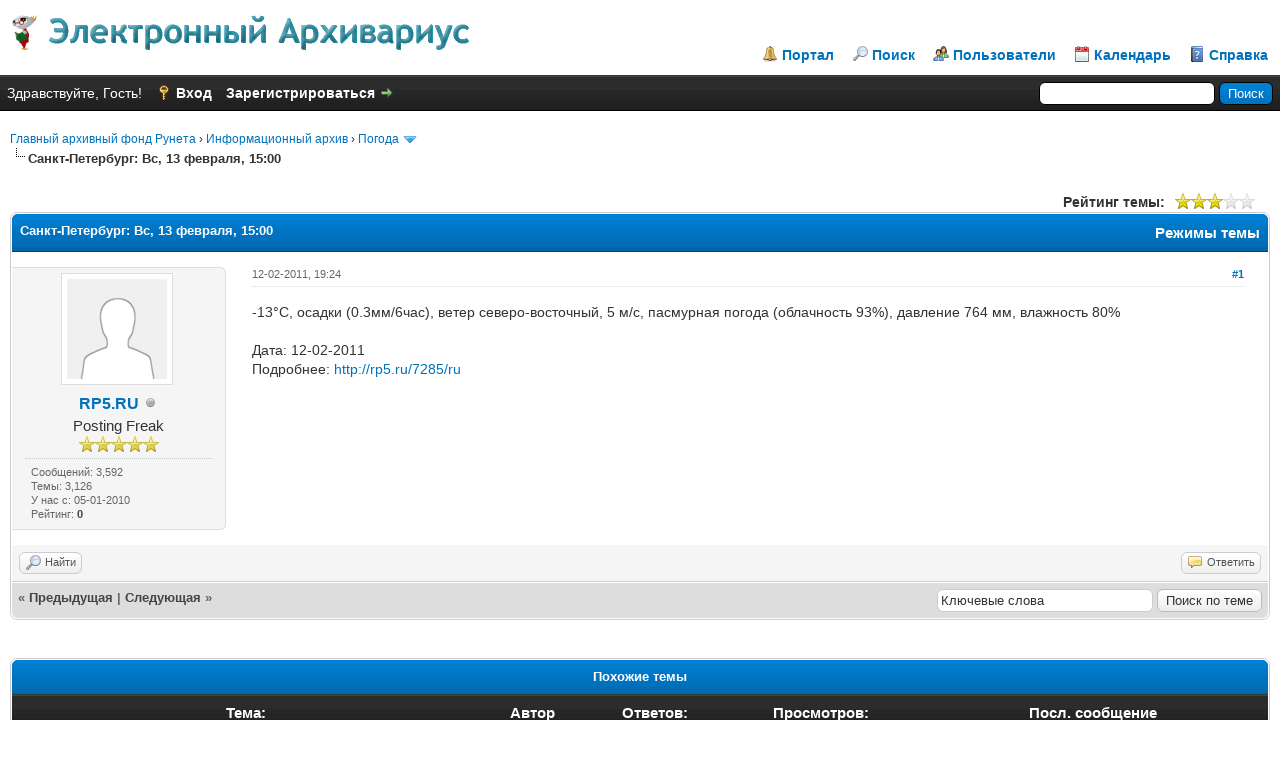

--- FILE ---
content_type: text/html; charset=UTF-8
request_url: http://garfo.ru/thread-14359.html
body_size: 7493
content:
<!DOCTYPE html PUBLIC "-//W3C//DTD XHTML 1.0 Transitional//EN" "http://www.w3.org/TR/xhtml1/DTD/xhtml1-transitional.dtd"><!-- start: showthread -->
<html xml:lang="ru" lang="ru" xmlns="http://www.w3.org/1999/xhtml">
<head>
<title>Санкт-Петербург: Вс, 13 февраля, 15:00</title>
<!-- start: headerinclude -->
<link rel="alternate" type="application/rss+xml" title="Последние темы (RSS 2.0)" href="http://garfo.ru/syndication.php" />
<link rel="alternate" type="application/atom+xml" title="Последние темы (Atom 1.0)" href="http://garfo.ru/syndication.php?type=atom1.0" />
<meta http-equiv="Content-Type" content="text/html; charset=UTF-8" />
<meta http-equiv="Content-Script-Type" content="text/javascript" />
<script type="text/javascript" src="http://garfo.ru/jscripts/jquery.js?ver=1813"></script>
<script type="text/javascript" src="http://garfo.ru/jscripts/jquery.plugins.min.js?ver=1813"></script>
<script type="text/javascript" src="http://garfo.ru/jscripts/general.js?ver=1813"></script>

<link type="text/css" rel="stylesheet" href="http://garfo.ru/cache/themes/theme62/global.css" />
<link type="text/css" rel="stylesheet" href="http://garfo.ru/css.php?stylesheet=298" />
<link type="text/css" rel="stylesheet" href="http://garfo.ru/css.php?stylesheet=299" />
<link type="text/css" rel="stylesheet" href="http://garfo.ru/css.php?stylesheet=301" />

<script type="text/javascript">
<!--
	lang.unknown_error = "Произошла неизвестная ошибка.";

	lang.select2_match = "Доступен один результат, нажмите воод для его выбора";
	lang.select2_matches = "Доступно {1} результатов, используйте стрелки вверх вних для навигации.";
	lang.select2_nomatches = "Совпадений не найдено";
	lang.select2_inputtooshort_single = "Пожалуста,  введите один или более символов";
	lang.select2_inputtooshort_plural = "Пожалуста,  введите  {1} или более символов";
	lang.select2_inputtoolong_single = "Удалите один символ пожалуста";
	lang.select2_inputtoolong_plural = "Удалите {1} символов пожалуста";
	lang.select2_selectiontoobig_single = "Вы можете выбрать только одни пункт";
	lang.select2_selectiontoobig_plural = "Вы можете выбрать только {1} пунктов";
	lang.select2_loadmore = "Загрузка остальных результатов…";
	lang.select2_searching = "Поиск…";

	var cookieDomain = "";
	var cookiePath = "/";
	var cookiePrefix = "";
	var cookieSecureFlag = "0";
	var deleteevent_confirm = "Вы уверены, что хотите удалить это событие?";
	var removeattach_confirm = "Вы уверены что хотите удалить выбранное прикрепление из этого сообщения?";
	var loading_text = 'Загрузка. Пожалуйста, подождите..';
	var saving_changes = 'Сохранение изменений..';
	var use_xmlhttprequest = "1";
	var my_post_key = "e21ddcfbce6137eeaeecfca7f74ebf50";
	var rootpath = "http://garfo.ru";
	var imagepath = "http://garfo.ru/images";
  	var yes_confirm = "Да";
	var no_confirm = "Нет";
	var MyBBEditor = null;
	var spinner_image = "http://garfo.ru/images/spinner.gif";
	var spinner = "<img src='" + spinner_image +"' alt='' />";
	var modal_zindex = 9999;
// -->
</script>
<!-- end: headerinclude -->
<script type="text/javascript">
<!--
	var quickdelete_confirm = "Вы уверены, что хотите удалить это сообщение?";
	var quickrestore_confirm = "Вы уверены, что хотите воссановить это сообщение?";
	var allowEditReason = "1";
	lang.save_changes = "Сохранить изменения";
	lang.cancel_edit = "Прервать редактирование";
	lang.quick_edit_update_error = "Произошла ошибка при редактировании Вашего ответа:";
	lang.quick_reply_post_error = "произошла ошибка при отправке Вашего ответа:";
	lang.quick_delete_error = "Произошла ошибка при удалении Вашего ответа:";
	lang.quick_delete_success = "Сообщение успешно удалено.";
	lang.quick_delete_thread_success = "Тема была успешно удалена.";
	lang.quick_restore_error = "Произошла ошибка при восстановлении Вашего ответа:";
	lang.quick_restore_success = "Сообщение успешно восстановлено.";
	lang.editreason = "Причина редактирования";
// -->
</script>
<!-- jeditable (jquery) -->
<script type="text/javascript" src="http://garfo.ru/jscripts/report.js?ver=1804"></script>
<script src="http://garfo.ru/jscripts/jeditable/jeditable.min.js"></script>
<script type="text/javascript" src="http://garfo.ru/jscripts/thread.js?ver=1813"></script>
<meta name="description" content="-13°C, осадки (0.3мм/6час), ветер северо-восточный, 5 м/с, пасмурная погода (облачность 93%), давление 764 мм, влажность 80% Дата: 12-02-2011 Подробнее: http://rp5.ru/7285/ru" />
<link rel="canonical" href="http://garfo.ru/thread-14359.html" />
</head>
<body>
	<!-- start: header -->
<div id="container">
		<a name="top" id="top"></a>
		<div id="header">
			<div id="logo">
				<div class="wrapper">
					<a href="http://garfo.ru/index.php"><img src="http://garfo.ru/images/Ocean/logo.gif" alt="Главный архивный фонд Рунета" title="Главный архивный фонд Рунета" /></a>
					<ul class="menu top_links">
						<!-- start: header_menu_portal -->
<li><a href="http://garfo.ru/portal.php" class="portal">Портал</a></li>
<!-- end: header_menu_portal -->
						<!-- start: header_menu_search -->
<li><a href="http://garfo.ru/search.php" class="search">Поиск</a></li>
<!-- end: header_menu_search -->
						<!-- start: header_menu_memberlist -->
<li><a href="http://garfo.ru/memberlist.php" class="memberlist">Пользователи</a></li>
<!-- end: header_menu_memberlist -->
						<!-- start: header_menu_calendar -->
<li><a href="http://garfo.ru/calendar.php" class="calendar">Календарь</a></li>
<!-- end: header_menu_calendar -->
						<li><a href="http://garfo.ru/misc.php?action=help" class="help">Справка</a></li>
					</ul>
				</div>
			</div>
			<div id="panel">
				<div class="upper">
					<div class="wrapper">
						<!-- start: header_quicksearch -->
						<form action="http://garfo.ru/search.php" method="post">
						<fieldset id="search">
							<input name="keywords" type="text" class="textbox" />
							<input value="Поиск" type="submit" class="button" />
							<input type="hidden" name="action" value="do_search" />
							<input type="hidden" name="postthread" value="1" />
						</fieldset>
						</form>
<!-- end: header_quicksearch -->
						<!-- start: header_welcomeblock_guest -->
						<!-- Continuation of div(class="upper") as opened in the header template -->
						<span class="welcome">Здравствуйте, Гость! <a href="http://garfo.ru/member.php?action=login" onclick="$('#quick_login').modal({ fadeDuration: 250, keepelement: true, zIndex: (typeof modal_zindex !== 'undefined' ? modal_zindex : 9999) }); return false;" class="login">Вход</a> <a href="http://garfo.ru/member.php?action=register" class="register">Зарегистрироваться</a></span>
					</div>
				</div>
				<div class="modal" id="quick_login" style="display: none;">
					<form method="post" action="http://garfo.ru/member.php">
						<input name="action" type="hidden" value="do_login" />
						<input name="url" type="hidden" value="" />
						<input name="quick_login" type="hidden" value="1" />
						<table width="100%" cellspacing="0" cellpadding="5" border="0" class="tborder">
							<tr>
								<td class="thead" colspan="2"><strong>Вход</strong></td>
							</tr>
							<tr>
								<td class="trow1" width="25%"><strong>Имя пользователя:</strong></td>
								<td class="trow1"><input name="quick_username" id="quick_login_username" type="text" value="" class="textbox initial_focus" /></td>
							</tr>
							<tr>
								<td class="trow2"><strong>Пароль:</strong></td>
								<td class="trow2">
									<input name="quick_password" id="quick_login_password" type="password" value="" class="textbox" /> <a href="http://garfo.ru/member.php?action=lostpw" class="lost_password">Забыли пароль?</a>
								</td>
							</tr>
							<tr>
								<td class="trow1">&nbsp;</td>
								<td class="trow1 remember_me">
									<input name="quick_remember" id="quick_login_remember" type="checkbox" value="yes" class="checkbox" checked="checked" />
									<label for="quick_login_remember">Запомнить меня</label>
								</td>
							</tr>
							<tr>
								<td class="trow2" colspan="2">
									<div align="center"><input name="submit" type="submit" class="button" value="Вход" /></div>
								</td>
							</tr>
						</table>
					</form>
				</div>
				<script type="text/javascript">
					$("#quick_login input[name='url']").val($(location).attr('href'));
				</script>
<!-- end: header_welcomeblock_guest -->
					<!-- </div> in header_welcomeblock_member and header_welcomeblock_guest -->
				<!-- </div> in header_welcomeblock_member and header_welcomeblock_guest -->
			</div>
		</div>
		<div id="content">
			<div class="wrapper">
				
				
				
				
				
				
				
				<!-- start: nav -->

<div class="navigation">
<!-- start: nav_bit -->
<a href="http://garfo.ru">Главный архивный фонд Рунета</a><!-- start: nav_sep -->
&rsaquo;
<!-- end: nav_sep -->
<!-- end: nav_bit --><!-- start: nav_bit -->
<a href="forum-5.html">Информационный архив</a><!-- start: nav_sep -->
&rsaquo;
<!-- end: nav_sep -->
<!-- end: nav_bit --><!-- start: nav_bit -->
<a href="forum-29-page-312.html">Погода</a><!-- start: nav_dropdown -->
 <img src="http://garfo.ru/images/arrow_down.png" alt="v" title="" class="pagination_breadcrumb_link" id="breadcrumb_multipage" /><!-- start: multipage_breadcrumb -->
<div id="breadcrumb_multipage_popup" class="pagination pagination_breadcrumb" style="display: none;">
<!-- start: multipage_prevpage -->
<a href="forum-29-page-311.html" class="pagination_previous">&laquo; Предыдущая</a>
<!-- end: multipage_prevpage --><!-- start: multipage_start -->
<a href="forum-29.html" class="pagination_first">1</a>  ...
<!-- end: multipage_start --><!-- start: multipage_page -->
<a href="forum-29-page-310.html" class="pagination_page">310</a>
<!-- end: multipage_page --><!-- start: multipage_page -->
<a href="forum-29-page-311.html" class="pagination_page">311</a>
<!-- end: multipage_page --><!-- start: multipage_page_link_current -->
 <a href="forum-29-page-312.html" class="pagination_current">312</a>
<!-- end: multipage_page_link_current --><!-- start: multipage_page -->
<a href="forum-29-page-313.html" class="pagination_page">313</a>
<!-- end: multipage_page --><!-- start: multipage_page -->
<a href="forum-29-page-314.html" class="pagination_page">314</a>
<!-- end: multipage_page --><!-- start: multipage_end -->
...  <a href="forum-29-page-391.html" class="pagination_last">391</a>
<!-- end: multipage_end --><!-- start: multipage_nextpage -->
<a href="forum-29-page-313.html" class="pagination_next">Следующая &raquo;</a>
<!-- end: multipage_nextpage -->
</div>
<script type="text/javascript">
// <!--
	if(use_xmlhttprequest == "1")
	{
		$("#breadcrumb_multipage").popupMenu();
	}
// -->
</script>
<!-- end: multipage_breadcrumb -->
<!-- end: nav_dropdown -->
<!-- end: nav_bit --><!-- start: nav_sep_active -->
<br /><img src="http://garfo.ru/images/nav_bit.png" alt="" />
<!-- end: nav_sep_active --><!-- start: nav_bit_active -->
<span class="active">Санкт-Петербург: Вс, 13 февраля, 15:00</span>
<!-- end: nav_bit_active -->
</div>
<!-- end: nav -->
				<br />
<!-- end: header -->
	
	
	<div class="float_left">
		
	</div>
	<div class="float_right">
		
	</div>
	<!-- start: showthread_ratethread -->
<div style="margin-top: 6px; padding-right: 10px;" class="float_right">
		<script type="text/javascript">
		<!--
			lang.ratings_update_error = "";
		// -->
		</script>
		<script type="text/javascript" src="http://garfo.ru/jscripts/rating.js?ver=1808"></script>
		<strong class="float_left" style="padding-right: 10px;">Рейтинг темы:</strong>
		<div class="inline_rating">
			<ul class="star_rating star_rating_notrated" id="rating_thread_14359">
				<li style="width: 60%" class="current_rating" id="current_rating_14359">Голосов: 2 - Средняя оценка: 2.5</li>
				<li><a class="one_star" title="1 звезда из 5" href="./ratethread.php?tid=14359&amp;rating=1&amp;my_post_key=e21ddcfbce6137eeaeecfca7f74ebf50">1</a></li>
				<li><a class="two_stars" title="2 звезды из 5" href="./ratethread.php?tid=14359&amp;rating=2&amp;my_post_key=e21ddcfbce6137eeaeecfca7f74ebf50">2</a></li>
				<li><a class="three_stars" title="3 звезды из 5" href="./ratethread.php?tid=14359&amp;rating=3&amp;my_post_key=e21ddcfbce6137eeaeecfca7f74ebf50">3</a></li>
				<li><a class="four_stars" title="4 звезды из 5" href="./ratethread.php?tid=14359&amp;rating=4&amp;my_post_key=e21ddcfbce6137eeaeecfca7f74ebf50">4</a></li>
				<li><a class="five_stars" title="5 звезд из 5" href="./ratethread.php?tid=14359&amp;rating=5&amp;my_post_key=e21ddcfbce6137eeaeecfca7f74ebf50">5</a></li>
			</ul>
		</div>
</div>
<!-- end: showthread_ratethread -->
	<table border="0" cellspacing="0" cellpadding="5" class="tborder tfixed clear">
		<tr>
			<td class="thead">
				<div class="float_right">
					<span class="smalltext"><strong><a href="javascript:void(0)" id="thread_modes">Режимы темы</a></strong></span>
				</div>
				<div>
					<strong>Санкт-Петербург: Вс, 13 февраля, 15:00</strong>
				</div>
			</td>
		</tr>
<tr><td id="posts_container">
	<div id="posts">
		<!-- start: postbit_classic -->

<a name="pid15365" id="pid15365"></a>
<div class="post classic " style="" id="post_15365">
<div class="post_author scaleimages">
	<!-- start: postbit_avatar -->
<div class="author_avatar"><a href="user-41.html"><img src="http://garfo.ru/images/default_avatar.png" alt="" width="100" height="100" /></a></div>
<!-- end: postbit_avatar -->
	<div class="author_information">
			<strong><span class="largetext"><a href="http://garfo.ru/user-41.html">RP5.RU</a></span></strong> <!-- start: postbit_offline -->
<img src="http://garfo.ru/images/buddy_offline.png" title="Не на форуме" alt="Не на форуме" class="buddy_status" />
<!-- end: postbit_offline --><br />
			<span class="smalltext">
				Posting Freak<br />
				<img src="images/star.png" border="0" alt="*" /><img src="images/star.png" border="0" alt="*" /><img src="images/star.png" border="0" alt="*" /><img src="images/star.png" border="0" alt="*" /><img src="images/star.png" border="0" alt="*" /><br />
				
			</span>
	</div>
	<div class="author_statistics">
		<!-- start: postbit_author_user -->

	Сообщений: 3,592<br />
	Темы: 3,126<br />
	У нас с: 05-01-2010
	<!-- start: postbit_reputation -->
<br />Рейтинг: <!-- start: postbit_reputation_formatted_link -->
<a href="reputation.php?uid=41"><strong class="reputation_neutral">0</strong></a>
<!-- end: postbit_reputation_formatted_link -->
<!-- end: postbit_reputation -->
<!-- end: postbit_author_user -->
	</div>
</div>
<div class="post_content">
	<div class="post_head">
		<!-- start: postbit_posturl -->
<div class="float_right" style="vertical-align: top">
<strong><a href="thread-14359-post-15365.html#pid15365" title="Санкт-Петербург: Вс, 13 февраля, 15:00">#1</a></strong>

</div>
<!-- end: postbit_posturl -->
		
		<span class="post_date">12-02-2011, 19:24 <span class="post_edit" id="edited_by_15365"></span></span>
	
	</div>
	<div class="post_body scaleimages" id="pid_15365">
		-13°C, осадки (0.3мм/6час), ветер северо-восточный, 5 м/с, пасмурная погода (облачность 93%), давление 764 мм, влажность 80%<br />
<br />
Дата: 12-02-2011<br />
Подробнее: <a href="http://garfo.ru/safelink.php?url=http://rp5.ru/7285/ru" target="_blank" rel="noopener" class="mycode_url">http://rp5.ru/7285/ru</a>
	</div>
	
	
	<div class="post_meta" id="post_meta_15365">
		
		<div class="float_right">
			
		</div>
	</div>
	
</div>
<div class="post_controls">
	<div class="postbit_buttons author_buttons float_left">
		<!-- start: postbit_find -->
<a href="search.php?action=finduser&amp;uid=41" title="Найти все сообщения этого пользователя" class="postbit_find"><span>Найти</span></a>
<!-- end: postbit_find -->
	</div>
	<div class="postbit_buttons post_management_buttons float_right">
		<!-- start: postbit_quote -->
<a href="newreply.php?tid=14359&amp;replyto=15365" title="Цитировать это сообщение" class="postbit_quote"><span>Ответить</span></a>
<!-- end: postbit_quote -->
	</div>
</div>
</div>
<!-- end: postbit_classic -->
	</div>
</td></tr>
		<tr>
			<td class="tfoot">
				<!-- start: showthread_search -->
	<div class="float_right">
		<form action="search.php" method="post">
			<input type="hidden" name="action" value="thread" />
			<input type="hidden" name="tid" value="14359" />
			<input type="text" name="keywords" value="Ключевые слова" onfocus="if(this.value == 'Ключевые слова') { this.value = ''; }" onblur="if(this.value=='') { this.value='Ключевые слова'; }" class="textbox" size="25" />
			<input type="submit" class="button" value="Поиск по теме" />
		</form>
	</div>
<!-- end: showthread_search -->
				<div>
					<strong>&laquo; <a href="thread-14359-nextoldest.html">Предыдущая</a> | <a href="thread-14359-nextnewest.html">Следующая</a> &raquo;</strong>
				</div>
			</td>
		</tr>
	</table>
	<div class="float_left">
		
	</div>
	<div style="padding-top: 4px;" class="float_right">
		
	</div>
	<br class="clear" />
	
	
	<!-- start: showthread_similarthreads -->
<br />
<table border="0" cellspacing="0" cellpadding="5" class="tborder">
<tr>
<td class="thead" align="center" colspan="6"><strong>Похожие темы</strong></td>
</tr>
<tr>
<td class="tcat" align="center" colspan="2"><span class="smalltext"><strong>Тема:</strong></span></td>
<td class="tcat" align="center"><span class="smalltext"><strong>Автор</strong></span></td>
<td class="tcat" align="center"><span class="smalltext"><strong>Ответов:</strong></span></td>
<td class="tcat" align="center"><span class="smalltext"><strong>Просмотров:</strong></span></td>
<td class="tcat" align="center"><span class="smalltext"><strong>Посл. сообщение</strong></span></td>
</tr>
<!-- start: showthread_similarthreads_bit -->
<tr>
	<td align="center" class="trow1" width="2%">&nbsp;</td>
	<td class="trow1"><a href="thread-22813.html">Санкт-Петербург: ср, 24 октября, 04:00</a></td>
	<td align="center" class="trow1"><a href="http://garfo.ru/user-41.html">RP5.RU</a></td>
	<td align="center" class="trow1"><a href="http://garfo.ru/misc.php?action=whoposted&tid=22813" onclick="MyBB.whoPosted(22813); return false;">0</a></td>
	<td align="center" class="trow1">2,839</td>
	<td class="trow1" style="white-space: nowrap">
		<span class="smalltext">23-10-2012, 17:20<br />
		<a href="thread-22813-lastpost.html">Посл. сообщение</a>: <a href="http://garfo.ru/user-41.html">RP5.RU</a></span>
	</td>
	</tr>
<!-- end: showthread_similarthreads_bit --><!-- start: showthread_similarthreads_bit -->
<tr>
	<td align="center" class="trow2" width="2%">&nbsp;</td>
	<td class="trow2"><a href="thread-22814.html">Санкт-Петербург: ср, 24 октября, 16:00</a></td>
	<td align="center" class="trow2"><a href="http://garfo.ru/user-41.html">RP5.RU</a></td>
	<td align="center" class="trow2"><a href="http://garfo.ru/misc.php?action=whoposted&tid=22814" onclick="MyBB.whoPosted(22814); return false;">0</a></td>
	<td align="center" class="trow2">2,992</td>
	<td class="trow2" style="white-space: nowrap">
		<span class="smalltext">23-10-2012, 17:20<br />
		<a href="thread-22814-lastpost.html">Посл. сообщение</a>: <a href="http://garfo.ru/user-41.html">RP5.RU</a></span>
	</td>
	</tr>
<!-- end: showthread_similarthreads_bit --><!-- start: showthread_similarthreads_bit -->
<tr>
	<td align="center" class="trow1" width="2%">&nbsp;</td>
	<td class="trow1"><a href="thread-22798.html">Санкт-Петербург: вт, 23 октября, 04:00</a></td>
	<td align="center" class="trow1"><a href="http://garfo.ru/user-41.html">RP5.RU</a></td>
	<td align="center" class="trow1"><a href="http://garfo.ru/misc.php?action=whoposted&tid=22798" onclick="MyBB.whoPosted(22798); return false;">0</a></td>
	<td align="center" class="trow1">2,753</td>
	<td class="trow1" style="white-space: nowrap">
		<span class="smalltext">22-10-2012, 17:43<br />
		<a href="thread-22798-lastpost.html">Посл. сообщение</a>: <a href="http://garfo.ru/user-41.html">RP5.RU</a></span>
	</td>
	</tr>
<!-- end: showthread_similarthreads_bit --><!-- start: showthread_similarthreads_bit -->
<tr>
	<td align="center" class="trow2" width="2%">&nbsp;</td>
	<td class="trow2"><a href="thread-22799.html">Санкт-Петербург: вт, 23 октября, 16:00</a></td>
	<td align="center" class="trow2"><a href="http://garfo.ru/user-41.html">RP5.RU</a></td>
	<td align="center" class="trow2"><a href="http://garfo.ru/misc.php?action=whoposted&tid=22799" onclick="MyBB.whoPosted(22799); return false;">0</a></td>
	<td align="center" class="trow2">3,015</td>
	<td class="trow2" style="white-space: nowrap">
		<span class="smalltext">22-10-2012, 17:43<br />
		<a href="thread-22799-lastpost.html">Посл. сообщение</a>: <a href="http://garfo.ru/user-41.html">RP5.RU</a></span>
	</td>
	</tr>
<!-- end: showthread_similarthreads_bit --><!-- start: showthread_similarthreads_bit -->
<tr>
	<td align="center" class="trow1" width="2%">&nbsp;</td>
	<td class="trow1"><a href="thread-22783.html">Санкт-Петербург: пн, 22 октября, 04:00</a></td>
	<td align="center" class="trow1"><a href="http://garfo.ru/user-41.html">RP5.RU</a></td>
	<td align="center" class="trow1"><a href="http://garfo.ru/misc.php?action=whoposted&tid=22783" onclick="MyBB.whoPosted(22783); return false;">0</a></td>
	<td align="center" class="trow1">2,895</td>
	<td class="trow1" style="white-space: nowrap">
		<span class="smalltext">21-10-2012, 17:46<br />
		<a href="thread-22783-lastpost.html">Посл. сообщение</a>: <a href="http://garfo.ru/user-41.html">RP5.RU</a></span>
	</td>
	</tr>
<!-- end: showthread_similarthreads_bit --><!-- start: showthread_similarthreads_bit -->
<tr>
	<td align="center" class="trow2" width="2%">&nbsp;</td>
	<td class="trow2"><a href="thread-22784.html">Санкт-Петербург: пн, 22 октября, 16:00</a></td>
	<td align="center" class="trow2"><a href="http://garfo.ru/user-41.html">RP5.RU</a></td>
	<td align="center" class="trow2"><a href="http://garfo.ru/misc.php?action=whoposted&tid=22784" onclick="MyBB.whoPosted(22784); return false;">0</a></td>
	<td align="center" class="trow2">2,844</td>
	<td class="trow2" style="white-space: nowrap">
		<span class="smalltext">21-10-2012, 17:46<br />
		<a href="thread-22784-lastpost.html">Посл. сообщение</a>: <a href="http://garfo.ru/user-41.html">RP5.RU</a></span>
	</td>
	</tr>
<!-- end: showthread_similarthreads_bit --><!-- start: showthread_similarthreads_bit -->
<tr>
	<td align="center" class="trow1" width="2%">&nbsp;</td>
	<td class="trow1"><a href="thread-22771.html">Санкт-Петербург: вс, 21 октября, 04:00</a></td>
	<td align="center" class="trow1"><a href="http://garfo.ru/user-41.html">RP5.RU</a></td>
	<td align="center" class="trow1"><a href="http://garfo.ru/misc.php?action=whoposted&tid=22771" onclick="MyBB.whoPosted(22771); return false;">0</a></td>
	<td align="center" class="trow1">2,762</td>
	<td class="trow1" style="white-space: nowrap">
		<span class="smalltext">20-10-2012, 17:16<br />
		<a href="thread-22771-lastpost.html">Посл. сообщение</a>: <a href="http://garfo.ru/user-41.html">RP5.RU</a></span>
	</td>
	</tr>
<!-- end: showthread_similarthreads_bit --><!-- start: showthread_similarthreads_bit -->
<tr>
	<td align="center" class="trow2" width="2%">&nbsp;</td>
	<td class="trow2"><a href="thread-22772.html">Санкт-Петербург: вс, 21 октября, 16:00</a></td>
	<td align="center" class="trow2"><a href="http://garfo.ru/user-41.html">RP5.RU</a></td>
	<td align="center" class="trow2"><a href="http://garfo.ru/misc.php?action=whoposted&tid=22772" onclick="MyBB.whoPosted(22772); return false;">0</a></td>
	<td align="center" class="trow2">2,721</td>
	<td class="trow2" style="white-space: nowrap">
		<span class="smalltext">20-10-2012, 17:16<br />
		<a href="thread-22772-lastpost.html">Посл. сообщение</a>: <a href="http://garfo.ru/user-41.html">RP5.RU</a></span>
	</td>
	</tr>
<!-- end: showthread_similarthreads_bit --><!-- start: showthread_similarthreads_bit -->
<tr>
	<td align="center" class="trow1" width="2%">&nbsp;</td>
	<td class="trow1"><a href="thread-22757.html">Санкт-Петербург: сб, 20 октября, 04:00</a></td>
	<td align="center" class="trow1"><a href="http://garfo.ru/user-41.html">RP5.RU</a></td>
	<td align="center" class="trow1"><a href="http://garfo.ru/misc.php?action=whoposted&tid=22757" onclick="MyBB.whoPosted(22757); return false;">0</a></td>
	<td align="center" class="trow1">2,821</td>
	<td class="trow1" style="white-space: nowrap">
		<span class="smalltext">19-10-2012, 17:39<br />
		<a href="thread-22757-lastpost.html">Посл. сообщение</a>: <a href="http://garfo.ru/user-41.html">RP5.RU</a></span>
	</td>
	</tr>
<!-- end: showthread_similarthreads_bit --><!-- start: showthread_similarthreads_bit -->
<tr>
	<td align="center" class="trow2" width="2%">&nbsp;</td>
	<td class="trow2"><a href="thread-22758.html">Санкт-Петербург: сб, 20 октября, 16:00</a></td>
	<td align="center" class="trow2"><a href="http://garfo.ru/user-41.html">RP5.RU</a></td>
	<td align="center" class="trow2"><a href="http://garfo.ru/misc.php?action=whoposted&tid=22758" onclick="MyBB.whoPosted(22758); return false;">0</a></td>
	<td align="center" class="trow2">2,679</td>
	<td class="trow2" style="white-space: nowrap">
		<span class="smalltext">19-10-2012, 17:39<br />
		<a href="thread-22758-lastpost.html">Посл. сообщение</a>: <a href="http://garfo.ru/user-41.html">RP5.RU</a></span>
	</td>
	</tr>
<!-- end: showthread_similarthreads_bit -->
</table>
<!-- end: showthread_similarthreads -->
	<br />
	<div class="float_left">
		<ul class="thread_tools">
			<li class="printable"><a href="printthread.php?tid=14359">Версия для просмотра</a></li>
			
			
			
		</ul>
	</div>

	<div class="float_right" style="text-align: right;">
		
		
	</div>
	<br class="clear" />
	<!-- start: showthread_usersbrowsing -->
<br />
<span class="smalltext">Пользователи просматривают эту тему: 1 Гость(ей)</span>
<br />
<!-- end: showthread_usersbrowsing -->
	<!-- start: footer -->
<div class="bottommenu">
				<div class="float_right"><!-- start: footer_languageselect -->
<div class="language">
<form method="POST" action="/showthread.php" id="lang_select">
	<input type="hidden" name="tid" value="14359" />

	<input type="hidden" name="my_post_key" value="e21ddcfbce6137eeaeecfca7f74ebf50" />
	<select name="language" onchange="MyBB.changeLanguage();">
		<optgroup label="Быстрый выбор языка">
			<!-- start: footer_languageselect_option -->
<option value="english">&nbsp;&nbsp;&nbsp;English (American)</option>
<!-- end: footer_languageselect_option --><!-- start: footer_languageselect_option -->
<option value="russian" selected="selected">&nbsp;&nbsp;&nbsp;Russian (Русский)</option>
<!-- end: footer_languageselect_option -->
		</optgroup>
	</select>
	<!-- start: gobutton -->
<input type="submit" class="button" value="Выполнить" />
<!-- end: gobutton -->
</form>
</div>
<!-- end: footer_languageselect --></div>
				<div>
					<span class="smalltext"><a href="mailto:sergefor@yahoo.com">Обратная связь</a> | <a href="http://garfo.ru">Garfo.ru</a> | <a href="#top">Вернуться к началу</a> | <a href="#content"></a> | <a href="http://garfo.ru/archive/index.php/thread-14359.html">Лёгкий режим</a> | <a href="http://garfo.ru/misc.php?action=syndication">Список RSS</a></span>
				</div>
			</div>
<center style="background: #F0F5F8; border: 1px solid #2d8ba4;"><script type="text/javascript">
<!--
var _acic={dataProvider:10};(function(){var e=document.createElement("script");e.type="text/javascript";e.async=true;e.src="https://www.acint.net/aci.js";var t=document.getElementsByTagName("script")[0];t.parentNode.insertBefore(e,t)})()
//-->
</script></center>

<div style="margin-top: 10px; margin-bottom: 10px;"><center><a href="http://garfo.ru" target="_blank">Главный архивный фонд Рунета</a> &copy; 2002-2026.</center></div>

<div style="margin-top: 5px;"><center><!-- Histats.com  (div with counter) --><div id="histats_counter"></div>
<!-- Histats.com  START  (aync)-->
<script type="text/javascript">var _Hasync= _Hasync|| [];
_Hasync.push(['Histats.start', '1,4834290,4,255,112,35,00010100']);
_Hasync.push(['Histats.fasi', '1']);
_Hasync.push(['Histats.track_hits', '']);
(function() {
var hs = document.createElement('script'); hs.type = 'text/javascript'; hs.async = true;
hs.src = ('//s10.histats.com/js15_as.js');
(document.getElementsByTagName('head')[0] || document.getElementsByTagName('body')[0]).appendChild(hs);
})();</script>
<noscript><a href="/" target="_blank"><img  src="//sstatic1.histats.com/0.gif?4834290&101" alt="" border="0"></a></noscript>
<!-- Histats.com  END  --></center></div>

<!-- The following piece of code allows MyBB to run scheduled tasks. DO NOT REMOVE --><!-- start: task_image -->
<img src="http://garfo.ru/task.php" width="1" height="1" alt="" />
<!-- end: task_image --><!-- End task image code -->

		</div>
<!-- end: footer -->
	<div id="thread_modes_popup" class="popup_menu" style="display: none;"><div class="popup_item_container"><a href="showthread.php?mode=linear&amp;tid=14359&amp;pid=15365#pid15365" class="popup_item">Линейный режим</a></div><div class="popup_item_container"><a href="showthread.php?mode=threaded&amp;tid=14359&amp;pid=15365#pid15365" class="popup_item">Каскадный режим</a></div></div>
	<script type="text/javascript">
	// <!--
		if(use_xmlhttprequest == "1")
		{
			$("#thread_modes").popupMenu();
		}
	// -->
	</script>
	<script type="text/javascript">
		$(".author_avatar img").error(function () {
			$(this).unbind("error").closest('.author_avatar').remove();
		});
	</script>
</body>
</html>
<!-- end: showthread -->

--- FILE ---
content_type: text/css
request_url: http://garfo.ru/css.php?stylesheet=299
body_size: 298
content:
ul.thread_tools,
ul.thread_tools li {
	list-style: none;
	padding: 0;
	margin: 0;
}

ul.thread_tools li {
	padding-left: 24px;
	padding-bottom: 4px;
	margin-bottom: 3px;
	font-size: 11px;
	background-image: url(images/showthread_sprite.png);
	background-repeat: no-repeat;
}

ul.thread_tools li.printable {
	background-position: 0 0;
}

ul.thread_tools li.sendthread {
	background-position: 0 -20px;
}

ul.thread_tools li.subscription_add {
	background-position: 0 -40px;
}

ul.thread_tools li.subscription_remove {
	background-position: 0 -60px;
}

ul.thread_tools li.poll {
	background-position: 0 -80px;
}

.showthread_spinner {
	width: 100%;
	margin: 0 auto;
	display: block;
	text-align: center;
	padding: 20px;
}

